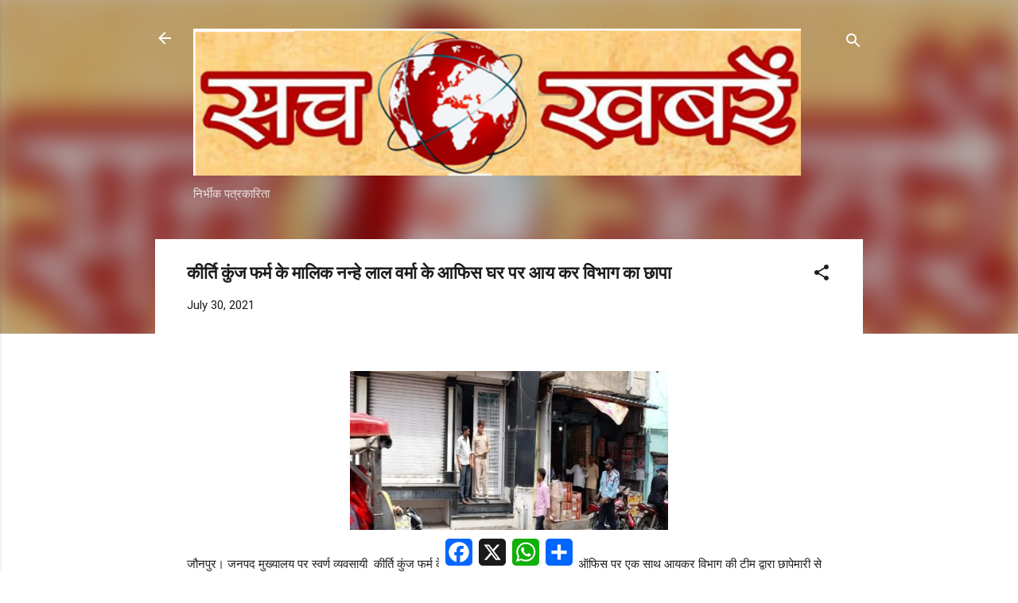

--- FILE ---
content_type: text/html; charset=UTF-8
request_url: https://www.sachkhabren.co.in/b/stats?style=BLACK_TRANSPARENT&timeRange=ALL_TIME&token=APq4FmAgvUgMHODpmcJhMfMOv4Z2hNT2dxy1fHrEkAXmA_2lifThCs3YeGFS9UKYgycMEroS-OpssUj8qJWhpJ1KYHv-zf2a3Q
body_size: 45
content:
{"total":5696539,"sparklineOptions":{"backgroundColor":{"fillOpacity":0.1,"fill":"#000000"},"series":[{"areaOpacity":0.3,"color":"#202020"}]},"sparklineData":[[0,76],[1,58],[2,76],[3,100],[4,92],[5,92],[6,59],[7,53],[8,58],[9,59],[10,62],[11,77],[12,76],[13,76],[14,56],[15,33],[16,35],[17,22],[18,28],[19,30],[20,38],[21,46],[22,47],[23,49],[24,47],[25,40],[26,22],[27,17],[28,18],[29,5]],"nextTickMs":51428}

--- FILE ---
content_type: text/html; charset=utf-8
request_url: https://www.google.com/recaptcha/api2/aframe
body_size: 267
content:
<!DOCTYPE HTML><html><head><meta http-equiv="content-type" content="text/html; charset=UTF-8"></head><body><script nonce="eCWKmDqmUoOCBgR2s7_tIQ">/** Anti-fraud and anti-abuse applications only. See google.com/recaptcha */ try{var clients={'sodar':'https://pagead2.googlesyndication.com/pagead/sodar?'};window.addEventListener("message",function(a){try{if(a.source===window.parent){var b=JSON.parse(a.data);var c=clients[b['id']];if(c){var d=document.createElement('img');d.src=c+b['params']+'&rc='+(localStorage.getItem("rc::a")?sessionStorage.getItem("rc::b"):"");window.document.body.appendChild(d);sessionStorage.setItem("rc::e",parseInt(sessionStorage.getItem("rc::e")||0)+1);localStorage.setItem("rc::h",'1769315105112');}}}catch(b){}});window.parent.postMessage("_grecaptcha_ready", "*");}catch(b){}</script></body></html>